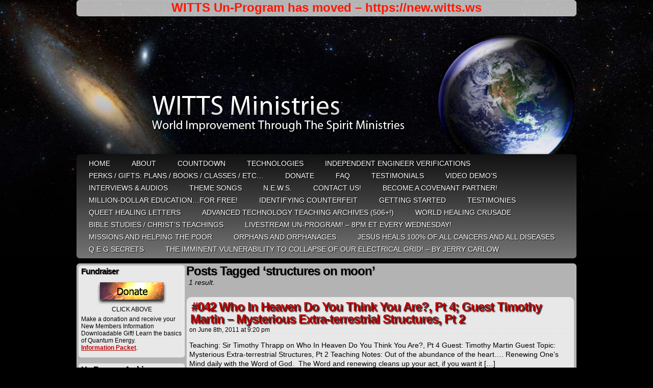

--- FILE ---
content_type: text/html; charset=UTF-8
request_url: https://www.witts.ws/tag/structures-on-moon/
body_size: 38990
content:
<!DOCTYPE html PUBLIC "-//W3C//DTD XHTML 1.0 Transitional//EN" "http://www.w3.org/TR/xhtml1/DTD/xhtml1-transitional.dtd">
<html xmlns="http://www.w3.org/1999/xhtml" lang="en-US"> 
<head>
	<meta http-equiv="Content-Type" content="text/html; charset=UTF-8" />
	
<title>WITTS Ministries</title>
	
<!--	<title></title> -->
	
<!--	<title>WITTS Ministries -   structures on moon</title>
-->
	<link rel="stylesheet" href="https://www.witts.ws/wordpress/wp-content/themes/easel/style.css" type="text/css" media="screen" />
	<link rel="stylesheet" href="https://www.witts.ws/wordpress/wp-content/themes/easel/style-default.css" type="text/css" media="screen" />
	<link rel="pingback" href="https://www.witts.ws/wordpress/xmlrpc.php" />
	<meta name="Easel" content="2.0.7" />
	<meta name='robots' content='max-image-preview:large' />
<link rel='dns-prefetch' href='//s.w.org' />
<link rel="alternate" type="application/rss+xml" title="WITTS Ministries &raquo; Feed" href="https://www.witts.ws/feed/" />
<link rel="alternate" type="application/rss+xml" title="WITTS Ministries &raquo; Comments Feed" href="https://www.witts.ws/comments/feed/" />
<link rel="alternate" type="application/rss+xml" title="WITTS Ministries &raquo; structures on moon Tag Feed" href="https://www.witts.ws/tag/structures-on-moon/feed/" />
		<script type="text/javascript">
			window._wpemojiSettings = {"baseUrl":"https:\/\/s.w.org\/images\/core\/emoji\/13.1.0\/72x72\/","ext":".png","svgUrl":"https:\/\/s.w.org\/images\/core\/emoji\/13.1.0\/svg\/","svgExt":".svg","source":{"concatemoji":"https:\/\/www.witts.ws\/wordpress\/wp-includes\/js\/wp-emoji-release.min.js?ver=5.8.12"}};
			!function(e,a,t){var n,r,o,i=a.createElement("canvas"),p=i.getContext&&i.getContext("2d");function s(e,t){var a=String.fromCharCode;p.clearRect(0,0,i.width,i.height),p.fillText(a.apply(this,e),0,0);e=i.toDataURL();return p.clearRect(0,0,i.width,i.height),p.fillText(a.apply(this,t),0,0),e===i.toDataURL()}function c(e){var t=a.createElement("script");t.src=e,t.defer=t.type="text/javascript",a.getElementsByTagName("head")[0].appendChild(t)}for(o=Array("flag","emoji"),t.supports={everything:!0,everythingExceptFlag:!0},r=0;r<o.length;r++)t.supports[o[r]]=function(e){if(!p||!p.fillText)return!1;switch(p.textBaseline="top",p.font="600 32px Arial",e){case"flag":return s([127987,65039,8205,9895,65039],[127987,65039,8203,9895,65039])?!1:!s([55356,56826,55356,56819],[55356,56826,8203,55356,56819])&&!s([55356,57332,56128,56423,56128,56418,56128,56421,56128,56430,56128,56423,56128,56447],[55356,57332,8203,56128,56423,8203,56128,56418,8203,56128,56421,8203,56128,56430,8203,56128,56423,8203,56128,56447]);case"emoji":return!s([10084,65039,8205,55357,56613],[10084,65039,8203,55357,56613])}return!1}(o[r]),t.supports.everything=t.supports.everything&&t.supports[o[r]],"flag"!==o[r]&&(t.supports.everythingExceptFlag=t.supports.everythingExceptFlag&&t.supports[o[r]]);t.supports.everythingExceptFlag=t.supports.everythingExceptFlag&&!t.supports.flag,t.DOMReady=!1,t.readyCallback=function(){t.DOMReady=!0},t.supports.everything||(n=function(){t.readyCallback()},a.addEventListener?(a.addEventListener("DOMContentLoaded",n,!1),e.addEventListener("load",n,!1)):(e.attachEvent("onload",n),a.attachEvent("onreadystatechange",function(){"complete"===a.readyState&&t.readyCallback()})),(n=t.source||{}).concatemoji?c(n.concatemoji):n.wpemoji&&n.twemoji&&(c(n.twemoji),c(n.wpemoji)))}(window,document,window._wpemojiSettings);
		</script>
		<style type="text/css">
img.wp-smiley,
img.emoji {
	display: inline !important;
	border: none !important;
	box-shadow: none !important;
	height: 1em !important;
	width: 1em !important;
	margin: 0 .07em !important;
	vertical-align: -0.1em !important;
	background: none !important;
	padding: 0 !important;
}
</style>
	<link rel='stylesheet' id='wp-block-library-css'  href='https://www.witts.ws/wordpress/wp-includes/css/dist/block-library/style.min.css?ver=5.8.12' type='text/css' media='all' />
<style id='wp-block-library-inline-css' type='text/css'>
.has-text-align-justify{text-align:justify;}
</style>
<link rel='stylesheet' id='mediaelement-css'  href='https://www.witts.ws/wordpress/wp-includes/js/mediaelement/mediaelementplayer-legacy.min.css?ver=4.2.16' type='text/css' media='all' />
<link rel='stylesheet' id='wp-mediaelement-css'  href='https://www.witts.ws/wordpress/wp-includes/js/mediaelement/wp-mediaelement.min.css?ver=5.8.12' type='text/css' media='all' />
<link rel='stylesheet' id='newsletter-css'  href='https://www.witts.ws/wordpress/wp-content/plugins/newsletter/style.css?ver=8.7.7' type='text/css' media='all' />
<link rel='stylesheet' id='social-logos-css'  href='https://www.witts.ws/wordpress/wp-content/plugins/jetpack/_inc/social-logos/social-logos.min.css?ver=10.6.2' type='text/css' media='all' />
<link rel='stylesheet' id='jetpack_css-css'  href='https://www.witts.ws/wordpress/wp-content/plugins/jetpack/css/jetpack.css?ver=10.6.2' type='text/css' media='all' />
<script type='text/javascript' src='https://www.witts.ws/wordpress/wp-includes/js/jquery/jquery.min.js?ver=3.6.0' id='jquery-core-js'></script>
<script type='text/javascript' src='https://www.witts.ws/wordpress/wp-includes/js/jquery/jquery-migrate.min.js?ver=3.3.2' id='jquery-migrate-js'></script>
<link rel="https://api.w.org/" href="https://www.witts.ws/wp-json/" /><link rel="alternate" type="application/json" href="https://www.witts.ws/wp-json/wp/v2/tags/786" /><link rel="EditURI" type="application/rsd+xml" title="RSD" href="https://www.witts.ws/wordpress/xmlrpc.php?rsd" />
<link rel="wlwmanifest" type="application/wlwmanifest+xml" href="https://www.witts.ws/wordpress/wp-includes/wlwmanifest.xml" /> 
<meta name="generator" content="WordPress 5.8.12" />
<style data-context="foundation-flickity-css">/*! Flickity v2.0.2
http://flickity.metafizzy.co
---------------------------------------------- */.flickity-enabled{position:relative}.flickity-enabled:focus{outline:0}.flickity-viewport{overflow:hidden;position:relative;height:100%}.flickity-slider{position:absolute;width:100%;height:100%}.flickity-enabled.is-draggable{-webkit-tap-highlight-color:transparent;tap-highlight-color:transparent;-webkit-user-select:none;-moz-user-select:none;-ms-user-select:none;user-select:none}.flickity-enabled.is-draggable .flickity-viewport{cursor:move;cursor:-webkit-grab;cursor:grab}.flickity-enabled.is-draggable .flickity-viewport.is-pointer-down{cursor:-webkit-grabbing;cursor:grabbing}.flickity-prev-next-button{position:absolute;top:50%;width:44px;height:44px;border:none;border-radius:50%;background:#fff;background:hsla(0,0%,100%,.75);cursor:pointer;-webkit-transform:translateY(-50%);transform:translateY(-50%)}.flickity-prev-next-button:hover{background:#fff}.flickity-prev-next-button:focus{outline:0;box-shadow:0 0 0 5px #09f}.flickity-prev-next-button:active{opacity:.6}.flickity-prev-next-button.previous{left:10px}.flickity-prev-next-button.next{right:10px}.flickity-rtl .flickity-prev-next-button.previous{left:auto;right:10px}.flickity-rtl .flickity-prev-next-button.next{right:auto;left:10px}.flickity-prev-next-button:disabled{opacity:.3;cursor:auto}.flickity-prev-next-button svg{position:absolute;left:20%;top:20%;width:60%;height:60%}.flickity-prev-next-button .arrow{fill:#333}.flickity-page-dots{position:absolute;width:100%;bottom:-25px;padding:0;margin:0;list-style:none;text-align:center;line-height:1}.flickity-rtl .flickity-page-dots{direction:rtl}.flickity-page-dots .dot{display:inline-block;width:10px;height:10px;margin:0 8px;background:#333;border-radius:50%;opacity:.25;cursor:pointer}.flickity-page-dots .dot.is-selected{opacity:1}</style><style data-context="foundation-slideout-css">.slideout-menu{position:fixed;left:0;top:0;bottom:0;right:auto;z-index:0;width:256px;overflow-y:auto;-webkit-overflow-scrolling:touch;display:none}.slideout-menu.pushit-right{left:auto;right:0}.slideout-panel{position:relative;z-index:1;will-change:transform}.slideout-open,.slideout-open .slideout-panel,.slideout-open body{overflow:hidden}.slideout-open .slideout-menu{display:block}.pushit{display:none}</style><style type='text/css'>img#wpstats{display:none}</style>
	<style type="text/css">
	#header {
		width: 980px; 
		height: 260px;
		background: url(https://www.witts.ws/wordpress/wp-content/uploads/2015/05/header-980x260.png) top center no-repeat;
		overflow: hidden;
	}

	#header h1 { padding: 0; }
	#header h1 a { 
		display: block;
		width: 980px;
		height: 260px;
		text-indent: -9999px;
	}
	#header .description { display: none; }
</style>

	<style type="text/css" id="custom-background-css">
body.custom-background { background-color: #000000; background-image: url("https://www.witts.ws/wordpress/wp-content/uploads/2011/02/bg1.jpg"); background-position: center top; background-size: auto; background-repeat: no-repeat; background-attachment: scroll; }
</style>
	
<!-- Jetpack Open Graph Tags -->
<meta property="og:type" content="website" />
<meta property="og:title" content="structures on moon &#8211; WITTS Ministries" />
<meta property="og:url" content="https://www.witts.ws/tag/structures-on-moon/" />
<meta property="og:site_name" content="WITTS Ministries" />
<meta property="og:image" content="https://www.witts.ws/wordpress/wp-content/uploads/2016/04/cropped-witts-site-thumb-553x553.jpg" />
<meta property="og:image:width" content="512" />
<meta property="og:image:height" content="512" />
<meta property="og:image:alt" content="" />
<meta property="og:locale" content="en_US" />

<!-- End Jetpack Open Graph Tags -->
<link rel="icon" href="https://www.witts.ws/wordpress/wp-content/uploads/2016/04/cropped-witts-site-thumb-553x553-32x32.jpg" sizes="32x32" />
<link rel="icon" href="https://www.witts.ws/wordpress/wp-content/uploads/2016/04/cropped-witts-site-thumb-553x553-192x192.jpg" sizes="192x192" />
<link rel="apple-touch-icon" href="https://www.witts.ws/wordpress/wp-content/uploads/2016/04/cropped-witts-site-thumb-553x553-180x180.jpg" />
<meta name="msapplication-TileImage" content="https://www.witts.ws/wordpress/wp-content/uploads/2016/04/cropped-witts-site-thumb-553x553-270x270.jpg" />
<style>.ios7.web-app-mode.has-fixed header{ background-color: rgba(45,53,63,.88);}</style></head>

<body class="archive tag tag-structures-on-moon tag-786 custom-background non-member user-guest chrome pm day noon wed layout-3c">

<div id="page-head"></div>
<div id="page-wrap">
	<div id="page">
				<div id="sidebar-above-header" class="sidebar">
			<div id="custom_html-3" class="widget_text widget widget_custom_html">
<div class="widget_text widget-head"></div>
<div class="widget_text widget-content">
<div class="textwidget custom-html-widget"><div style="text-align: center; font-size: 1.5rem; font-weight: bold; animation: colorCycle 3s infinite;">WITTS Un-Program has moved – <a href="https://new.witts.ws" target="_blank" style="color: inherit; text-decoration: none; font-weight: bold;" rel="noopener">https://new.witts.ws</a>
</div>

<style>
@keyframes colorCycle {
    0% { color: #FF0000; }  /* Red */
    25% { color: #00FF00; } /* Green */
    50% { color: #0000FF; } /* Blue */
    75% { color: #FFFF00; } /* Yellow */
    100% { color: #FF0000; } /* Back to Red */
}
div[style*="animation: colorCycle"] {
    animation: colorCycle 3s infinite;
}
</style></div></div>
<div class="widget-foot"></div>
</div>
		</div>
			<div id="header">
			<div class="header-info">
				<h1><a href="https://www.witts.ws">WITTS Ministries</a></h1>
				<div class="description">Challenging Times&#8230; Awesome Solutions!</div>
			</div>
						<div class="clear"></div>
		</div>

		<div id="menubar-wrapper">
						<div class="menu"><ul id="menu-top-menu-bar" class="menu"><li id="menu-item-284" class="menu-item menu-item-type-post_type menu-item-object-page menu-item-home menu-item-284"><a href="https://www.witts.ws/">HOME</a></li>
<li id="menu-item-78" class="menu-item menu-item-type-post_type menu-item-object-page menu-item-78"><a href="https://www.witts.ws/about-us/">ABOUT</a></li>
<li id="menu-item-16466" class="menu-item menu-item-type-post_type menu-item-object-page menu-item-16466"><a href="https://www.witts.ws/countdown/">Countdown</a></li>
<li id="menu-item-79" class="menu-item menu-item-type-post_type menu-item-object-page menu-item-79"><a href="https://www.witts.ws/technologies/">Technologies</a></li>
<li id="menu-item-329" class="menu-item menu-item-type-post_type menu-item-object-page menu-item-329"><a href="https://www.witts.ws/verifications/">Independent Engineer Verifications</a></li>
<li id="menu-item-6117" class="menu-item menu-item-type-custom menu-item-object-custom menu-item-6117"><a href="https://www.enlightenedtechnology.org/witts-ministries-gifts/">Perks / Gifts: Plans / Books / Classes / etc&#8230;</a></li>
<li id="menu-item-15981" class="menu-item menu-item-type-post_type menu-item-object-page menu-item-15981"><a href="https://www.witts.ws/donate/">Donate</a></li>
<li id="menu-item-93" class="menu-item menu-item-type-post_type menu-item-object-page menu-item-93"><a href="https://www.witts.ws/faq/">FAQ</a></li>
<li id="menu-item-434" class="menu-item menu-item-type-post_type menu-item-object-page menu-item-434"><a href="https://www.witts.ws/testimonials/">Testimonials</a></li>
<li id="menu-item-97" class="menu-item menu-item-type-post_type menu-item-object-page menu-item-97"><a href="https://www.witts.ws/videos/">Video Demo’s</a></li>
<li id="menu-item-113" class="menu-item menu-item-type-post_type menu-item-object-page menu-item-113"><a href="https://www.witts.ws/audios/">Interviews &#038; Audios</a></li>
<li id="menu-item-2635" class="menu-item menu-item-type-post_type menu-item-object-page menu-item-2635"><a href="https://www.witts.ws/theme-song/">Theme Songs</a></li>
<li id="menu-item-87" class="menu-item menu-item-type-post_type menu-item-object-page current_page_parent menu-item-87"><a href="https://www.witts.ws/news/">N.E.W.S.</a></li>
<li id="menu-item-132" class="menu-item menu-item-type-post_type menu-item-object-page menu-item-132"><a href="https://www.witts.ws/contact-us/">Contact   Us!</a></li>
<li id="menu-item-1644" class="menu-item menu-item-type-post_type menu-item-object-page menu-item-1644"><a href="https://www.witts.ws/covenant-partners/">Become A Covenant Partner!</a></li>
<li id="menu-item-1054" class="menu-item menu-item-type-post_type menu-item-object-page menu-item-1054"><a href="https://www.witts.ws/learn/">Million-Dollar Education&#8230;For Free!</a></li>
<li id="menu-item-3554" class="menu-item menu-item-type-post_type menu-item-object-page menu-item-3554"><a href="https://www.witts.ws/counterfeit/">Identifying Counterfeit</a></li>
<li id="menu-item-2631" class="menu-item menu-item-type-post_type menu-item-object-page menu-item-2631"><a href="https://www.witts.ws/getting-started/">Getting Started</a></li>
<li id="menu-item-2633" class="menu-item menu-item-type-taxonomy menu-item-object-category menu-item-2633"><a href="https://www.witts.ws/category/testimonies/">Testimonies</a></li>
<li id="menu-item-2634" class="menu-item menu-item-type-post_type menu-item-object-post menu-item-2634"><a href="https://www.witts.ws/queet-healing-testimonials/">QUEET Healing Letters</a></li>
<li id="menu-item-16222" class="menu-item menu-item-type-taxonomy menu-item-object-category menu-item-16222"><a href="https://www.witts.ws/category/advanced-technology-teaching-archives/">Advanced Technology Teaching Archives (506+!)</a></li>
<li id="menu-item-3884" class="menu-item menu-item-type-custom menu-item-object-custom menu-item-3884"><a href="https://www.witts.ws/whc">World  Healing  Crusade</a></li>
<li id="menu-item-16223" class="menu-item menu-item-type-taxonomy menu-item-object-category menu-item-16223"><a href="https://www.witts.ws/category/advanced-technology-teaching-archives/">Bible Studies / Christ&#8217;s Teachings</a></li>
<li id="menu-item-5626" class="menu-item menu-item-type-custom menu-item-object-custom menu-item-5626"><a href="https://www.witts.ws/theshow/">LiveStream Un-Program! &#8211; 8pm ET Every WEDNESDAY!</a></li>
<li id="menu-item-7239" class="menu-item menu-item-type-post_type menu-item-object-page menu-item-7239"><a href="https://www.witts.ws/missions-and-helping-the-poor/">Missions and Helping the Poor</a></li>
<li id="menu-item-11127" class="menu-item menu-item-type-post_type menu-item-object-post menu-item-11127"><a href="https://www.witts.ws/orphans-orphanages/">Orphans and Orphanages</a></li>
<li id="menu-item-7240" class="menu-item menu-item-type-post_type menu-item-object-page menu-item-7240"><a href="https://www.witts.ws/jesus-heals-all-cancers-and-all-diseases/">Jesus heals 100% of all cancers and all diseases</a></li>
<li id="menu-item-8470" class="menu-item menu-item-type-post_type menu-item-object-post menu-item-8470"><a href="https://www.witts.ws/40kw-self-running-generator-qeg-help/">Q E G  Secrets</a></li>
<li id="menu-item-8516" class="menu-item menu-item-type-post_type menu-item-object-post menu-item-8516"><a href="https://www.witts.ws/the-imminent-vulnerability-to-collapse-of-our-electrical-grid-jerry-carlow/">THE IMMINENT VULNERABILITY TO COLLAPSE OF OUR ELECTRICAL GRID! – by Jerry Carlow</a></li>
</ul></div>			<div class="menunav">
																			</div>
			<div class="clear"></div>
		</div>
	<div id="content-wrapper-head"></div>
<div id="content-wrapper">
	
			
	<div id="subcontent-wrapper-head"></div>
	<div id="subcontent-wrapper">
		
<div id="sidebar-left">
	<div class="sidebar-head"></div>
		<div class="sidebar">
		<div id="text-13" class="widget widget_text">
<div class="widget-head"></div>
<div class="widget-content">
<h2 class="widgettitle">Fundraiser</h2>
			<div class="textwidget"><p style="text-align: center;"><a href="http://www.witts.ws/donate"><img src="https://www.witts.ws/wordpress/wp-content/uploads/2011/01/donate3_sm.png" alt="" /></a><br class="blank" />
    CLICK ABOVE
</p>

Make a donation and receive your New Members Information Downloadable Gift! Learn the basics of Quantum Energy.  <span style="color: #993300;"><span style="text-decoration: underline;"><strong><a href="http://www.witts.ws/gifts/"><br class="blank" />Information Packet</a></strong></span></span>.</p></div>
		</div>
<div class="widget-foot"></div>
</div>
<div id="block-9" class="widget widget_block">
<div class="widget-head"></div>
<div class="widget-content">
<h2 class="widgettitle">Un-Program Archives</h2>
<p>Past weekly live broadcasts are currently available on Odysee.com here: <span style="color:#993300; text-decoration:underline;">

<strong><a href="https://www.witts.ws/999-all-archives-links/" target="_blank">Teaching Archives</a></strong>
</p></div>
<div class="widget-foot"></div>
</div>
<div id="newsletterwidget-3" class="widget widget_newsletterwidget">
<div class="widget-head"></div>
<div class="widget-content">
<h2 class="widgettitle">Subscribe to our Newsletter</h2>
<div style="background:#dbeafe; border:1px solid #bfdbfe; border-radius:8px; padding:12px; font-size:12px; display:flex; align-items:center; gap:8px;">
<img src="https://s.w.org/images/core/emoji/13.1.0/svg/1f514.svg" style="width:24px; height:24px;" alt="bell">
<span style="color:#1e40af;">Be reminded every week of the Un-Program broadcast live!</span>
</div><div class="tnp tnp-subscription tnp-widget">
<form method="post" action="https://www.witts.ws/wordpress/wp-admin/admin-ajax.php?action=tnp&amp;na=s">
<input type='hidden' name='nl[]' value='1'>
<input type="hidden" name="nr" value="widget">
<input type="hidden" name="nlang" value="">
<div class="tnp-field tnp-field-email"><label for="tnp-1">Enter your email</label>
<input class="tnp-email" type="email" name="ne" id="tnp-1" value="" placeholder="" required></div>
<div class="tnp-field tnp-field-button" style="text-align: left"><input class="tnp-submit" type="submit" value="Subscribe" style="">
</div>
</form>
</div>
</div>
<div class="widget-foot"></div>
</div>
<div id="search-2" class="widget widget_search">
<div class="widget-head"></div>
<div class="widget-content">
<h2 class="widgettitle">Search:</h2>
<form method="get" class="searchform" action="https://www.witts.ws">
	<input type="text" value="Search..." name="s" class="s-search" onfocus="this.value=(this.value=='Search...') ? '' : this.value;" onblur="this.value=(this.value=='') ? 'Search...' : this.value;" />
	<button type="submit">&raquo;</button>
</form>
<div class="clear"></div></div>
<div class="widget-foot"></div>
</div>
<div id="linkcat-5" class="widget widget_links">
<div class="widget-head"></div>
<div class="widget-content">
<h2 class="widgettitle">Links</h2>

	<ul class='xoxo blogroll'>
<li><a href="http://www.witts.ws/category/Advanced-Technology-Teaching-Archives/" title="Broadcast Links &amp; Info for All Wed Night Programs">Advanced Technology Teaching Archives</a></li>
<li><a href="http://www.witts.ws/covenant-partners/" title="How You Can Help!">Become A Covenant Partner</a></li>
<li><a href="http://www.witts.ws/theshow/" title="Live Netcast Wed Nights!" target="_blank">Live Broadcast 8pm ET Every Wednesday!</a></li>

	</ul>
</div>
<div class="widget-foot"></div>
</div>

<div id="rss-4" class="widget widget_rss">
<div class="widget-head"></div>
<div class="widget-content">
<h2 class="widgettitle"><a class="rsswidget" href="http://witts.ws/feed"><img class="rss-widget-icon" style="border:0" width="14" height="14" src="https://www.witts.ws/wordpress/wp-includes/images/rss.png" alt="RSS" /></a> <a class="rsswidget" href="https://www.witts.ws/">Latest News!</a></h2>
<ul><li><a class='rsswidget' href='https://www.witts.ws/999-all-archives-links/'>#999 Readme First – All    Archives    Links</a> <span class="rss-date">February 19, 2023</span><div class="rssSummary">–&gt;The Most Recent Livestreams can be found here at Livestream: https://www.livestream.com/worldimprovement –&gt;–&gt;Archives from #001 Are Found at Odysee: Sorted from #001 on Odysee (being updated As soon as possible): https://odysee.com/@WorldImprovement/publicarchives   or Unsorted: https://odysee.com/@WorldImprovement:e If Items are missing, give us a few weeks and hopefully you will be able to find what you are looking [&hellip;]</div></li></ul></div>
<div class="widget-foot"></div>
</div>
		</div>
	<div class="sidebar-foot"></div>
</div>
		<div id="column-head"></div>
		<div id="column" class="narrowcolumn">
					<h2 class="page-title">Posts Tagged &#8216;structures on moon&#8217;</h2>
	<div class="archiveresults">1 result.</div>
	<div class="clear"></div>
			<div class="post-2419 post type-post status-publish format-standard hentry category-advanced-technology-teaching-archives-partial category-news tag-advanced-technologies tag-alien tag-alien-abduction tag-alien-treaty tag-aliens tag-antigravity tag-armstrong-moonwalk tag-authority-over-comets tag-bases-on-mars tag-bases-on-the-moon tag-comet-elenin tag-coverup tag-dark-side-of-moon tag-dark-side-of-the-moon tag-dinar tag-dinar-forecast tag-dinar-update tag-diy tag-dominant-energy tag-elenin tag-elenin-orbit tag-esa tag-et tag-et-life tag-extra-terrestrial-life tag-gold tag-grays tag-implants tag-iqd tag-iraqi-dinar tag-jpl tag-leading-of-the-lord tag-life-on-mars tag-life-on-moon tag-louis-armstrong-moon-walk tag-mars tag-mars-bases tag-mars-saucer-on-valles-marineris tag-martin tag-moon tag-moon-bases tag-moon-landing tag-moon-landing-fake tag-moon-ruins tag-moon-soundstage tag-moon-structures tag-nasa tag-origin-of-the-moon tag-planet-x tag-pornographic-language tag-preparation-for-planet-x tag-prophecy tag-quantum-energy tag-reich-ufo tag-silver tag-spirit-led tag-structures-on-moon tag-tesla-demonized tag-timothy-martin tag-timothy-thrapp tag-tracking-chips tag-trucks-on-the-moon tag-ufo tag-valles-marineris tag-valles-marineris-craft tag-walking-in-the-spirit tag-war-hardware tag-why-moon-fake tag-wilhelm-reich tag-witts tag-witts-ministries tag-world-improvement-through-the-spirit uentry postonpage-1 odd post-author-witsadmin">
						<div class="post-head"></div>
			<div class="post-content">
				<div class="post-info">
										<div class="post-text">
						<h1 class="post-title"><a href="https://www.witts.ws/who-in-heaven-do-you-think-you-are-pt-4-guest-timothy-martin-mysterious-extra-terrestrial-structures-pt-2/">#042 Who In Heaven Do You Think You Are?, Pt 4; Guest Timothy Martin &#8211; Mysterious Extra-terrestrial Structures, Pt 2</a></h1>
<span class="posted-on">on&nbsp;</span><span class="post-date">June 8th, 2011</span>
<span class="posted-at">at&nbsp;</span><span class="post-time">9:20 pm</span>
					</div>
				</div>
				<div class="clear"></div>
				<div class="entry">
					<p>Teaching: Sir Timothy Thrapp on Who In Heaven Do You Think You Are?, Pt 4 Guest: Timothy Martin Guest Topic: Mysterious Extra-terrestrial Structures, Pt 2 Teaching Notes: Out of the abundance of the heart&#8230;. Renewing One&#8217;s Mind daily with the Word of God.  The Word and renewing cleans up your act, if you want it [&hellip;] <a class="more-link" href="https://www.witts.ws/who-in-heaven-do-you-think-you-are-pt-4-guest-timothy-martin-mysterious-extra-terrestrial-structures-pt-2/">&darr; Read the rest of this entry&#8230;</a></p>
<div class="sharedaddy sd-sharing-enabled"><div class="robots-nocontent sd-block sd-social sd-social-icon-text sd-sharing"><h3 class="sd-title">Share this:</h3><div class="sd-content"><ul><li class="share-facebook"><a rel="nofollow noopener noreferrer" data-shared="sharing-facebook-2419" class="share-facebook sd-button share-icon" href="https://www.witts.ws/who-in-heaven-do-you-think-you-are-pt-4-guest-timothy-martin-mysterious-extra-terrestrial-structures-pt-2/?share=facebook" target="_blank" title="Click to share on Facebook"><span>Facebook</span></a></li><li class="share-twitter"><a rel="nofollow noopener noreferrer" data-shared="sharing-twitter-2419" class="share-twitter sd-button share-icon" href="https://www.witts.ws/who-in-heaven-do-you-think-you-are-pt-4-guest-timothy-martin-mysterious-extra-terrestrial-structures-pt-2/?share=twitter" target="_blank" title="Click to share on Twitter"><span>Twitter</span></a></li><li class="share-linkedin"><a rel="nofollow noopener noreferrer" data-shared="sharing-linkedin-2419" class="share-linkedin sd-button share-icon" href="https://www.witts.ws/who-in-heaven-do-you-think-you-are-pt-4-guest-timothy-martin-mysterious-extra-terrestrial-structures-pt-2/?share=linkedin" target="_blank" title="Click to share on LinkedIn"><span>LinkedIn</span></a></li><li class="share-pinterest"><a rel="nofollow noopener noreferrer" data-shared="sharing-pinterest-2419" class="share-pinterest sd-button share-icon" href="https://www.witts.ws/who-in-heaven-do-you-think-you-are-pt-4-guest-timothy-martin-mysterious-extra-terrestrial-structures-pt-2/?share=pinterest" target="_blank" title="Click to share on Pinterest"><span>Pinterest</span></a></li><li class="share-print"><a rel="nofollow noopener noreferrer" data-shared="" class="share-print sd-button share-icon" href="https://www.witts.ws/who-in-heaven-do-you-think-you-are-pt-4-guest-timothy-martin-mysterious-extra-terrestrial-structures-pt-2/" target="_blank" title="Click to print"><span>Print</span></a></li><li class="share-email"><a rel="nofollow noopener noreferrer" data-shared="" class="share-email sd-button share-icon" href="https://www.witts.ws/who-in-heaven-do-you-think-you-are-pt-4-guest-timothy-martin-mysterious-extra-terrestrial-structures-pt-2/?share=email" target="_blank" title="Click to email this to a friend"><span>Email</span></a></li><li><a href="#" class="sharing-anchor sd-button share-more"><span>More</span></a></li><li class="share-end"></li></ul><div class="sharing-hidden"><div class="inner" style="display: none;"><ul><li class="share-pocket"><a rel="nofollow noopener noreferrer" data-shared="" class="share-pocket sd-button share-icon" href="https://www.witts.ws/who-in-heaven-do-you-think-you-are-pt-4-guest-timothy-martin-mysterious-extra-terrestrial-structures-pt-2/?share=pocket" target="_blank" title="Click to share on Pocket"><span>Pocket</span></a></li><li class="share-reddit"><a rel="nofollow noopener noreferrer" data-shared="" class="share-reddit sd-button share-icon" href="https://www.witts.ws/who-in-heaven-do-you-think-you-are-pt-4-guest-timothy-martin-mysterious-extra-terrestrial-structures-pt-2/?share=reddit" target="_blank" title="Click to share on Reddit"><span>Reddit</span></a></li><li class="share-end"></li><li class="share-tumblr"><a rel="nofollow noopener noreferrer" data-shared="" class="share-tumblr sd-button share-icon" href="https://www.witts.ws/who-in-heaven-do-you-think-you-are-pt-4-guest-timothy-martin-mysterious-extra-terrestrial-structures-pt-2/?share=tumblr" target="_blank" title="Click to share on Tumblr"><span>Tumblr</span></a></li><li class="share-end"></li></ul></div></div></div></div></div>					<div class="clear"></div>
				</div>
								<div class="clear"></div>
								<div class="post-extras">
										<div class="clear"></div>
				</div>
							</div>
			<div class="post-foot"></div>
		</div>
			<div class="clear"></div>
		

							</div>
		<div id="column-foot"></div>
<div id="sidebar-right">
	<div class="sidebar-head"></div>
		<div class="sidebar">
		<div id="text-4" class="widget widget_text">
<div class="widget-head"></div>
<div class="widget-content">
			<div class="textwidget"><p>
<span style="color: #000000;"><strong>The proceeds derived from materials offered on this website are carefully utilized toward various projects to bring about a better future for all. Please help us deliver alternative energy and technologies to the public by making a donation. All materials on this website are copyrighted and are not for distribution or duplication without explicit permission of WITTS Ministries.</strong></span></p></div>
		</div>
<div class="widget-foot"></div>
</div>
<div id="text-9" class="widget widget_text">
<div class="widget-head"></div>
<div class="widget-content">
			<div class="textwidget"><p class="footer-text" style="text-align: center;">
&copy;2016 <a href="http://witts.ws/wordpress">World Improvement Through The Spirit Ministries</a> <span class="footer-pipe">|</span> Powered by <a href="http://wordpress.org/">WordPress</a> with <a href="http://frumph.net/easel/">Easel</a>
<span class="footer-subscribe"><span class="footer-pipe">|</span> 

</span>
<span class="footer-uptotop"><span class="footer-pipe">|</span> <a href="#outside" onclick="scrollup(); return false;">Back to Top &uarr;</a></span>
</p></div>
		</div>
<div class="widget-foot"></div>
</div>
		</div>
	<div class="sidebar-foot"></div>
</div>
		<div class="clear"></div>
	</div>
	<div id="subcontent-wrapper-foot"></div>
</div>
<div id="content-wrapper-foot"></div>
		<div id="footer">
						                        222222222222
						<div class="clear"></div>
		</div>
	</div> <!-- // #page -->
</div> <!-- / #page-wrap -->
<div id="page-foot"></div>
<!-- Powered by WPtouch: 4.3.62 -->
	<script type="text/javascript">
		window.WPCOM_sharing_counts = {"https:\/\/www.witts.ws\/who-in-heaven-do-you-think-you-are-pt-4-guest-timothy-martin-mysterious-extra-terrestrial-structures-pt-2\/":2419};
	</script>
							<div id="sharing_email" style="display: none;">
		<form action="/tag/structures-on-moon/" method="post">
			<label for="target_email">Send to Email Address</label>
			<input type="email" name="target_email" id="target_email" value="" />

			
				<label for="source_name">Your Name</label>
				<input type="text" name="source_name" id="source_name" value="" />

				<label for="source_email">Your Email Address</label>
				<input type="email" name="source_email" id="source_email" value="" />

						<input type="text" id="jetpack-source_f_name" name="source_f_name" class="input" value="" size="25" autocomplete="off" title="This field is for validation and should not be changed" />
			
			<img style="float: right; display: none" class="loading" src="https://www.witts.ws/wordpress/wp-content/plugins/jetpack/modules/sharedaddy/images/loading.gif" alt="loading" width="16" height="16" />
			<input type="submit" value="Send Email" class="sharing_send" />
			<a rel="nofollow" href="#cancel" class="sharing_cancel" role="button">Cancel</a>

			<div class="errors errors-1" style="display: none;">
				Post was not sent - check your email addresses!			</div>

			<div class="errors errors-2" style="display: none;">
				Email check failed, please try again			</div>

			<div class="errors errors-3" style="display: none;">
				Sorry, your blog cannot share posts by email.			</div>
		</form>
	</div>
<script type='text/javascript' src='https://www.witts.ws/wordpress/wp-includes/js/wp-embed.min.js?ver=5.8.12' id='wp-embed-js'></script>
<script type='text/javascript' id='sharing-js-js-extra'>
/* <![CDATA[ */
var sharing_js_options = {"lang":"en","counts":"1","is_stats_active":"1"};
/* ]]> */
</script>
<script type='text/javascript' src='https://www.witts.ws/wordpress/wp-content/plugins/jetpack/_inc/build/sharedaddy/sharing.min.js?ver=10.6.2' id='sharing-js-js'></script>
<script type='text/javascript' id='sharing-js-js-after'>
var windowOpen;
			( function () {
				function matches( el, sel ) {
					return !! (
						el.matches && el.matches( sel ) ||
						el.msMatchesSelector && el.msMatchesSelector( sel )
					);
				}

				document.body.addEventListener( 'click', function ( event ) {
					if ( ! event.target ) {
						return;
					}

					var el;
					if ( matches( event.target, 'a.share-facebook' ) ) {
						el = event.target;
					} else if ( event.target.parentNode && matches( event.target.parentNode, 'a.share-facebook' ) ) {
						el = event.target.parentNode;
					}

					if ( el ) {
						event.preventDefault();

						// If there's another sharing window open, close it.
						if ( typeof windowOpen !== 'undefined' ) {
							windowOpen.close();
						}
						windowOpen = window.open( el.getAttribute( 'href' ), 'wpcomfacebook', 'menubar=1,resizable=1,width=600,height=400' );
						return false;
					}
				} );
			} )();
var windowOpen;
			( function () {
				function matches( el, sel ) {
					return !! (
						el.matches && el.matches( sel ) ||
						el.msMatchesSelector && el.msMatchesSelector( sel )
					);
				}

				document.body.addEventListener( 'click', function ( event ) {
					if ( ! event.target ) {
						return;
					}

					var el;
					if ( matches( event.target, 'a.share-twitter' ) ) {
						el = event.target;
					} else if ( event.target.parentNode && matches( event.target.parentNode, 'a.share-twitter' ) ) {
						el = event.target.parentNode;
					}

					if ( el ) {
						event.preventDefault();

						// If there's another sharing window open, close it.
						if ( typeof windowOpen !== 'undefined' ) {
							windowOpen.close();
						}
						windowOpen = window.open( el.getAttribute( 'href' ), 'wpcomtwitter', 'menubar=1,resizable=1,width=600,height=350' );
						return false;
					}
				} );
			} )();
var windowOpen;
			( function () {
				function matches( el, sel ) {
					return !! (
						el.matches && el.matches( sel ) ||
						el.msMatchesSelector && el.msMatchesSelector( sel )
					);
				}

				document.body.addEventListener( 'click', function ( event ) {
					if ( ! event.target ) {
						return;
					}

					var el;
					if ( matches( event.target, 'a.share-linkedin' ) ) {
						el = event.target;
					} else if ( event.target.parentNode && matches( event.target.parentNode, 'a.share-linkedin' ) ) {
						el = event.target.parentNode;
					}

					if ( el ) {
						event.preventDefault();

						// If there's another sharing window open, close it.
						if ( typeof windowOpen !== 'undefined' ) {
							windowOpen.close();
						}
						windowOpen = window.open( el.getAttribute( 'href' ), 'wpcomlinkedin', 'menubar=1,resizable=1,width=580,height=450' );
						return false;
					}
				} );
			} )();
var windowOpen;
			( function () {
				function matches( el, sel ) {
					return !! (
						el.matches && el.matches( sel ) ||
						el.msMatchesSelector && el.msMatchesSelector( sel )
					);
				}

				document.body.addEventListener( 'click', function ( event ) {
					if ( ! event.target ) {
						return;
					}

					var el;
					if ( matches( event.target, 'a.share-pocket' ) ) {
						el = event.target;
					} else if ( event.target.parentNode && matches( event.target.parentNode, 'a.share-pocket' ) ) {
						el = event.target.parentNode;
					}

					if ( el ) {
						event.preventDefault();

						// If there's another sharing window open, close it.
						if ( typeof windowOpen !== 'undefined' ) {
							windowOpen.close();
						}
						windowOpen = window.open( el.getAttribute( 'href' ), 'wpcompocket', 'menubar=1,resizable=1,width=450,height=450' );
						return false;
					}
				} );
			} )();
var windowOpen;
			( function () {
				function matches( el, sel ) {
					return !! (
						el.matches && el.matches( sel ) ||
						el.msMatchesSelector && el.msMatchesSelector( sel )
					);
				}

				document.body.addEventListener( 'click', function ( event ) {
					if ( ! event.target ) {
						return;
					}

					var el;
					if ( matches( event.target, 'a.share-tumblr' ) ) {
						el = event.target;
					} else if ( event.target.parentNode && matches( event.target.parentNode, 'a.share-tumblr' ) ) {
						el = event.target.parentNode;
					}

					if ( el ) {
						event.preventDefault();

						// If there's another sharing window open, close it.
						if ( typeof windowOpen !== 'undefined' ) {
							windowOpen.close();
						}
						windowOpen = window.open( el.getAttribute( 'href' ), 'wpcomtumblr', 'menubar=1,resizable=1,width=450,height=450' );
						return false;
					}
				} );
			} )();
</script>
<script src='https://stats.wp.com/e-202603.js' defer></script>
<script>
	_stq = window._stq || [];
	_stq.push([ 'view', {v:'ext',j:'1:10.6.2',blog:'24624473',post:'0',tz:'-7',srv:'www.witts.ws'} ]);
	_stq.push([ 'clickTrackerInit', '24624473', '0' ]);
</script>
</body>
</html>